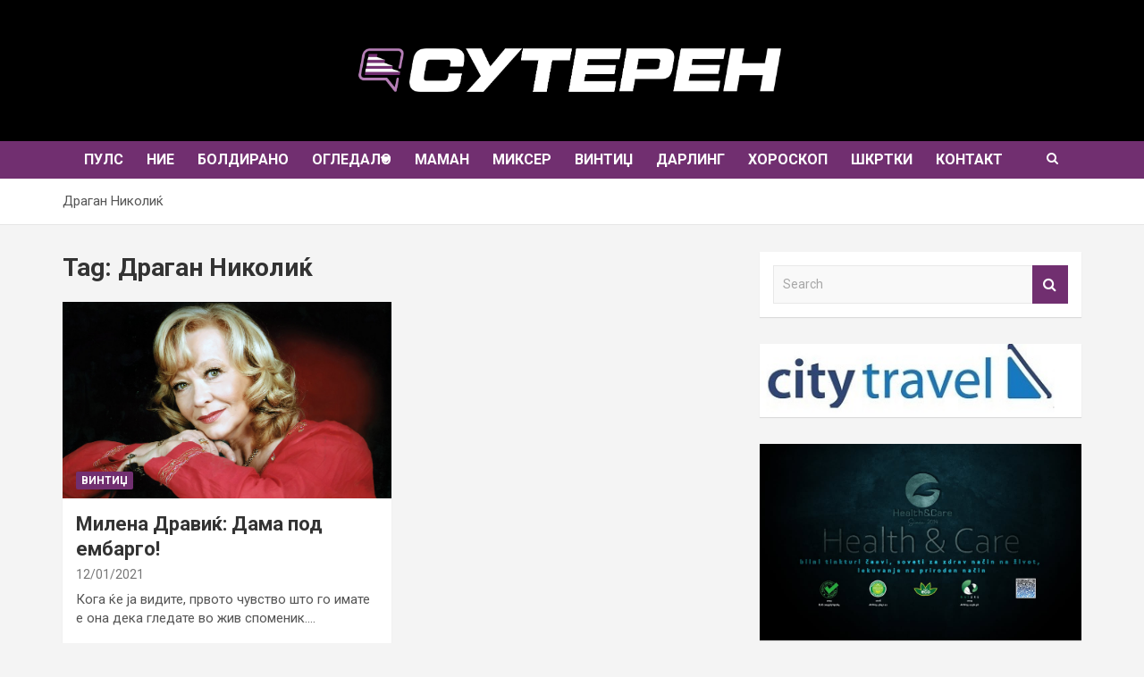

--- FILE ---
content_type: text/html; charset=UTF-8
request_url: https://suteren.mk/tag/%D0%B4%D1%80%D0%B0%D0%B3%D0%B0%D0%BD-%D0%BD%D0%B8%D0%BA%D0%BE%D0%BB%D0%B8%D1%9C/
body_size: 13713
content:
<!doctype html>
<html lang="en-US">
<head>
	<meta charset="UTF-8">
	<meta name="viewport" content="width=device-width, initial-scale=1, shrink-to-fit=no">
	<link rel="profile" href="https://gmpg.org/xfn/11">

	<meta name='robots' content='index, follow, max-image-preview:large, max-snippet:-1, max-video-preview:-1' />

	<!-- This site is optimized with the Yoast SEO plugin v26.8 - https://yoast.com/product/yoast-seo-wordpress/ -->
	<title>Драган Николиќ Archives - Сутерен.мк</title>
	<link rel="canonical" href="https://suteren.mk/tag/драган-николиќ/" />
	<meta property="og:locale" content="en_US" />
	<meta property="og:type" content="article" />
	<meta property="og:title" content="Драган Николиќ Archives - Сутерен.мк" />
	<meta property="og:url" content="https://suteren.mk/tag/драган-николиќ/" />
	<meta property="og:site_name" content="Сутерен.мк" />
	<meta name="twitter:card" content="summary_large_image" />
	<script type="application/ld+json" class="yoast-schema-graph">{"@context":"https://schema.org","@graph":[{"@type":"CollectionPage","@id":"https://suteren.mk/tag/%d0%b4%d1%80%d0%b0%d0%b3%d0%b0%d0%bd-%d0%bd%d0%b8%d0%ba%d0%be%d0%bb%d0%b8%d1%9c/","url":"https://suteren.mk/tag/%d0%b4%d1%80%d0%b0%d0%b3%d0%b0%d0%bd-%d0%bd%d0%b8%d0%ba%d0%be%d0%bb%d0%b8%d1%9c/","name":"Драган Николиќ Archives - Сутерен.мк","isPartOf":{"@id":"https://suteren.mk/#website"},"primaryImageOfPage":{"@id":"https://suteren.mk/tag/%d0%b4%d1%80%d0%b0%d0%b3%d0%b0%d0%bd-%d0%bd%d0%b8%d0%ba%d0%be%d0%bb%d0%b8%d1%9c/#primaryimage"},"image":{"@id":"https://suteren.mk/tag/%d0%b4%d1%80%d0%b0%d0%b3%d0%b0%d0%bd-%d0%bd%d0%b8%d0%ba%d0%be%d0%bb%d0%b8%d1%9c/#primaryimage"},"thumbnailUrl":"https://suteren.mk/wp-content/uploads/2021/01/2x-k9lMaHR0cDovL29jZG4uZXUvaW1hZ2VzL3B1bHNjbXMvTmpjN01EQV8vNTE5MWM2YjAzM2EzOGRmYWVlMjE3NmIyMzE3NWMyNzcuanBlZ5GTAs0DjgCBAAE.jpg","breadcrumb":{"@id":"https://suteren.mk/tag/%d0%b4%d1%80%d0%b0%d0%b3%d0%b0%d0%bd-%d0%bd%d0%b8%d0%ba%d0%be%d0%bb%d0%b8%d1%9c/#breadcrumb"},"inLanguage":"en-US"},{"@type":"ImageObject","inLanguage":"en-US","@id":"https://suteren.mk/tag/%d0%b4%d1%80%d0%b0%d0%b3%d0%b0%d0%bd-%d0%bd%d0%b8%d0%ba%d0%be%d0%bb%d0%b8%d1%9c/#primaryimage","url":"https://suteren.mk/wp-content/uploads/2021/01/2x-k9lMaHR0cDovL29jZG4uZXUvaW1hZ2VzL3B1bHNjbXMvTmpjN01EQV8vNTE5MWM2YjAzM2EzOGRmYWVlMjE3NmIyMzE3NWMyNzcuanBlZ5GTAs0DjgCBAAE.jpg","contentUrl":"https://suteren.mk/wp-content/uploads/2021/01/2x-k9lMaHR0cDovL29jZG4uZXUvaW1hZ2VzL3B1bHNjbXMvTmpjN01EQV8vNTE5MWM2YjAzM2EzOGRmYWVlMjE3NmIyMzE3NWMyNzcuanBlZ5GTAs0DjgCBAAE.jpg","width":910,"height":605},{"@type":"BreadcrumbList","@id":"https://suteren.mk/tag/%d0%b4%d1%80%d0%b0%d0%b3%d0%b0%d0%bd-%d0%bd%d0%b8%d0%ba%d0%be%d0%bb%d0%b8%d1%9c/#breadcrumb","itemListElement":[{"@type":"ListItem","position":1,"name":"Home","item":"https://suteren.mk/"},{"@type":"ListItem","position":2,"name":"Драган Николиќ"}]},{"@type":"WebSite","@id":"https://suteren.mk/#website","url":"https://suteren.mk/","name":"Сутерен.мк","description":"","potentialAction":[{"@type":"SearchAction","target":{"@type":"EntryPoint","urlTemplate":"https://suteren.mk/?s={search_term_string}"},"query-input":{"@type":"PropertyValueSpecification","valueRequired":true,"valueName":"search_term_string"}}],"inLanguage":"en-US"}]}</script>
	<!-- / Yoast SEO plugin. -->


<link rel='dns-prefetch' href='//fonts.googleapis.com' />
<link rel="alternate" type="application/rss+xml" title="Сутерен.мк &raquo; Feed" href="https://suteren.mk/feed/" />
<link rel="alternate" type="application/rss+xml" title="Сутерен.мк &raquo; Comments Feed" href="https://suteren.mk/comments/feed/" />
<link rel="alternate" type="application/rss+xml" title="Сутерен.мк &raquo; Драган Николиќ Tag Feed" href="https://suteren.mk/tag/%d0%b4%d1%80%d0%b0%d0%b3%d0%b0%d0%bd-%d0%bd%d0%b8%d0%ba%d0%be%d0%bb%d0%b8%d1%9c/feed/" />
<script type="text/javascript">
/* <![CDATA[ */
window._wpemojiSettings = {"baseUrl":"https:\/\/s.w.org\/images\/core\/emoji\/15.0.3\/72x72\/","ext":".png","svgUrl":"https:\/\/s.w.org\/images\/core\/emoji\/15.0.3\/svg\/","svgExt":".svg","source":{"concatemoji":"https:\/\/suteren.mk\/wp-includes\/js\/wp-emoji-release.min.js?ver=6.7"}};
/*! This file is auto-generated */
!function(i,n){var o,s,e;function c(e){try{var t={supportTests:e,timestamp:(new Date).valueOf()};sessionStorage.setItem(o,JSON.stringify(t))}catch(e){}}function p(e,t,n){e.clearRect(0,0,e.canvas.width,e.canvas.height),e.fillText(t,0,0);var t=new Uint32Array(e.getImageData(0,0,e.canvas.width,e.canvas.height).data),r=(e.clearRect(0,0,e.canvas.width,e.canvas.height),e.fillText(n,0,0),new Uint32Array(e.getImageData(0,0,e.canvas.width,e.canvas.height).data));return t.every(function(e,t){return e===r[t]})}function u(e,t,n){switch(t){case"flag":return n(e,"\ud83c\udff3\ufe0f\u200d\u26a7\ufe0f","\ud83c\udff3\ufe0f\u200b\u26a7\ufe0f")?!1:!n(e,"\ud83c\uddfa\ud83c\uddf3","\ud83c\uddfa\u200b\ud83c\uddf3")&&!n(e,"\ud83c\udff4\udb40\udc67\udb40\udc62\udb40\udc65\udb40\udc6e\udb40\udc67\udb40\udc7f","\ud83c\udff4\u200b\udb40\udc67\u200b\udb40\udc62\u200b\udb40\udc65\u200b\udb40\udc6e\u200b\udb40\udc67\u200b\udb40\udc7f");case"emoji":return!n(e,"\ud83d\udc26\u200d\u2b1b","\ud83d\udc26\u200b\u2b1b")}return!1}function f(e,t,n){var r="undefined"!=typeof WorkerGlobalScope&&self instanceof WorkerGlobalScope?new OffscreenCanvas(300,150):i.createElement("canvas"),a=r.getContext("2d",{willReadFrequently:!0}),o=(a.textBaseline="top",a.font="600 32px Arial",{});return e.forEach(function(e){o[e]=t(a,e,n)}),o}function t(e){var t=i.createElement("script");t.src=e,t.defer=!0,i.head.appendChild(t)}"undefined"!=typeof Promise&&(o="wpEmojiSettingsSupports",s=["flag","emoji"],n.supports={everything:!0,everythingExceptFlag:!0},e=new Promise(function(e){i.addEventListener("DOMContentLoaded",e,{once:!0})}),new Promise(function(t){var n=function(){try{var e=JSON.parse(sessionStorage.getItem(o));if("object"==typeof e&&"number"==typeof e.timestamp&&(new Date).valueOf()<e.timestamp+604800&&"object"==typeof e.supportTests)return e.supportTests}catch(e){}return null}();if(!n){if("undefined"!=typeof Worker&&"undefined"!=typeof OffscreenCanvas&&"undefined"!=typeof URL&&URL.createObjectURL&&"undefined"!=typeof Blob)try{var e="postMessage("+f.toString()+"("+[JSON.stringify(s),u.toString(),p.toString()].join(",")+"));",r=new Blob([e],{type:"text/javascript"}),a=new Worker(URL.createObjectURL(r),{name:"wpTestEmojiSupports"});return void(a.onmessage=function(e){c(n=e.data),a.terminate(),t(n)})}catch(e){}c(n=f(s,u,p))}t(n)}).then(function(e){for(var t in e)n.supports[t]=e[t],n.supports.everything=n.supports.everything&&n.supports[t],"flag"!==t&&(n.supports.everythingExceptFlag=n.supports.everythingExceptFlag&&n.supports[t]);n.supports.everythingExceptFlag=n.supports.everythingExceptFlag&&!n.supports.flag,n.DOMReady=!1,n.readyCallback=function(){n.DOMReady=!0}}).then(function(){return e}).then(function(){var e;n.supports.everything||(n.readyCallback(),(e=n.source||{}).concatemoji?t(e.concatemoji):e.wpemoji&&e.twemoji&&(t(e.twemoji),t(e.wpemoji)))}))}((window,document),window._wpemojiSettings);
/* ]]> */
</script>
<link rel='stylesheet' id='theme-style-css' href='https://suteren.mk/wp-content/themes/newscard/style.css?ver=1748378892' type='text/css' media='all' />
<style id='wp-emoji-styles-inline-css' type='text/css'>

	img.wp-smiley, img.emoji {
		display: inline !important;
		border: none !important;
		box-shadow: none !important;
		height: 1em !important;
		width: 1em !important;
		margin: 0 0.07em !important;
		vertical-align: -0.1em !important;
		background: none !important;
		padding: 0 !important;
	}
</style>
<link rel='stylesheet' id='wp-block-library-css' href='https://suteren.mk/wp-includes/css/dist/block-library/style.min.css?ver=6.7' type='text/css' media='all' />
<style id='classic-theme-styles-inline-css' type='text/css'>
/*! This file is auto-generated */
.wp-block-button__link{color:#fff;background-color:#32373c;border-radius:9999px;box-shadow:none;text-decoration:none;padding:calc(.667em + 2px) calc(1.333em + 2px);font-size:1.125em}.wp-block-file__button{background:#32373c;color:#fff;text-decoration:none}
</style>
<style id='global-styles-inline-css' type='text/css'>
:root{--wp--preset--aspect-ratio--square: 1;--wp--preset--aspect-ratio--4-3: 4/3;--wp--preset--aspect-ratio--3-4: 3/4;--wp--preset--aspect-ratio--3-2: 3/2;--wp--preset--aspect-ratio--2-3: 2/3;--wp--preset--aspect-ratio--16-9: 16/9;--wp--preset--aspect-ratio--9-16: 9/16;--wp--preset--color--black: #000000;--wp--preset--color--cyan-bluish-gray: #abb8c3;--wp--preset--color--white: #ffffff;--wp--preset--color--pale-pink: #f78da7;--wp--preset--color--vivid-red: #cf2e2e;--wp--preset--color--luminous-vivid-orange: #ff6900;--wp--preset--color--luminous-vivid-amber: #fcb900;--wp--preset--color--light-green-cyan: #7bdcb5;--wp--preset--color--vivid-green-cyan: #00d084;--wp--preset--color--pale-cyan-blue: #8ed1fc;--wp--preset--color--vivid-cyan-blue: #0693e3;--wp--preset--color--vivid-purple: #9b51e0;--wp--preset--gradient--vivid-cyan-blue-to-vivid-purple: linear-gradient(135deg,rgba(6,147,227,1) 0%,rgb(155,81,224) 100%);--wp--preset--gradient--light-green-cyan-to-vivid-green-cyan: linear-gradient(135deg,rgb(122,220,180) 0%,rgb(0,208,130) 100%);--wp--preset--gradient--luminous-vivid-amber-to-luminous-vivid-orange: linear-gradient(135deg,rgba(252,185,0,1) 0%,rgba(255,105,0,1) 100%);--wp--preset--gradient--luminous-vivid-orange-to-vivid-red: linear-gradient(135deg,rgba(255,105,0,1) 0%,rgb(207,46,46) 100%);--wp--preset--gradient--very-light-gray-to-cyan-bluish-gray: linear-gradient(135deg,rgb(238,238,238) 0%,rgb(169,184,195) 100%);--wp--preset--gradient--cool-to-warm-spectrum: linear-gradient(135deg,rgb(74,234,220) 0%,rgb(151,120,209) 20%,rgb(207,42,186) 40%,rgb(238,44,130) 60%,rgb(251,105,98) 80%,rgb(254,248,76) 100%);--wp--preset--gradient--blush-light-purple: linear-gradient(135deg,rgb(255,206,236) 0%,rgb(152,150,240) 100%);--wp--preset--gradient--blush-bordeaux: linear-gradient(135deg,rgb(254,205,165) 0%,rgb(254,45,45) 50%,rgb(107,0,62) 100%);--wp--preset--gradient--luminous-dusk: linear-gradient(135deg,rgb(255,203,112) 0%,rgb(199,81,192) 50%,rgb(65,88,208) 100%);--wp--preset--gradient--pale-ocean: linear-gradient(135deg,rgb(255,245,203) 0%,rgb(182,227,212) 50%,rgb(51,167,181) 100%);--wp--preset--gradient--electric-grass: linear-gradient(135deg,rgb(202,248,128) 0%,rgb(113,206,126) 100%);--wp--preset--gradient--midnight: linear-gradient(135deg,rgb(2,3,129) 0%,rgb(40,116,252) 100%);--wp--preset--font-size--small: 13px;--wp--preset--font-size--medium: 20px;--wp--preset--font-size--large: 36px;--wp--preset--font-size--x-large: 42px;--wp--preset--spacing--20: 0.44rem;--wp--preset--spacing--30: 0.67rem;--wp--preset--spacing--40: 1rem;--wp--preset--spacing--50: 1.5rem;--wp--preset--spacing--60: 2.25rem;--wp--preset--spacing--70: 3.38rem;--wp--preset--spacing--80: 5.06rem;--wp--preset--shadow--natural: 6px 6px 9px rgba(0, 0, 0, 0.2);--wp--preset--shadow--deep: 12px 12px 50px rgba(0, 0, 0, 0.4);--wp--preset--shadow--sharp: 6px 6px 0px rgba(0, 0, 0, 0.2);--wp--preset--shadow--outlined: 6px 6px 0px -3px rgba(255, 255, 255, 1), 6px 6px rgba(0, 0, 0, 1);--wp--preset--shadow--crisp: 6px 6px 0px rgba(0, 0, 0, 1);}:where(.is-layout-flex){gap: 0.5em;}:where(.is-layout-grid){gap: 0.5em;}body .is-layout-flex{display: flex;}.is-layout-flex{flex-wrap: wrap;align-items: center;}.is-layout-flex > :is(*, div){margin: 0;}body .is-layout-grid{display: grid;}.is-layout-grid > :is(*, div){margin: 0;}:where(.wp-block-columns.is-layout-flex){gap: 2em;}:where(.wp-block-columns.is-layout-grid){gap: 2em;}:where(.wp-block-post-template.is-layout-flex){gap: 1.25em;}:where(.wp-block-post-template.is-layout-grid){gap: 1.25em;}.has-black-color{color: var(--wp--preset--color--black) !important;}.has-cyan-bluish-gray-color{color: var(--wp--preset--color--cyan-bluish-gray) !important;}.has-white-color{color: var(--wp--preset--color--white) !important;}.has-pale-pink-color{color: var(--wp--preset--color--pale-pink) !important;}.has-vivid-red-color{color: var(--wp--preset--color--vivid-red) !important;}.has-luminous-vivid-orange-color{color: var(--wp--preset--color--luminous-vivid-orange) !important;}.has-luminous-vivid-amber-color{color: var(--wp--preset--color--luminous-vivid-amber) !important;}.has-light-green-cyan-color{color: var(--wp--preset--color--light-green-cyan) !important;}.has-vivid-green-cyan-color{color: var(--wp--preset--color--vivid-green-cyan) !important;}.has-pale-cyan-blue-color{color: var(--wp--preset--color--pale-cyan-blue) !important;}.has-vivid-cyan-blue-color{color: var(--wp--preset--color--vivid-cyan-blue) !important;}.has-vivid-purple-color{color: var(--wp--preset--color--vivid-purple) !important;}.has-black-background-color{background-color: var(--wp--preset--color--black) !important;}.has-cyan-bluish-gray-background-color{background-color: var(--wp--preset--color--cyan-bluish-gray) !important;}.has-white-background-color{background-color: var(--wp--preset--color--white) !important;}.has-pale-pink-background-color{background-color: var(--wp--preset--color--pale-pink) !important;}.has-vivid-red-background-color{background-color: var(--wp--preset--color--vivid-red) !important;}.has-luminous-vivid-orange-background-color{background-color: var(--wp--preset--color--luminous-vivid-orange) !important;}.has-luminous-vivid-amber-background-color{background-color: var(--wp--preset--color--luminous-vivid-amber) !important;}.has-light-green-cyan-background-color{background-color: var(--wp--preset--color--light-green-cyan) !important;}.has-vivid-green-cyan-background-color{background-color: var(--wp--preset--color--vivid-green-cyan) !important;}.has-pale-cyan-blue-background-color{background-color: var(--wp--preset--color--pale-cyan-blue) !important;}.has-vivid-cyan-blue-background-color{background-color: var(--wp--preset--color--vivid-cyan-blue) !important;}.has-vivid-purple-background-color{background-color: var(--wp--preset--color--vivid-purple) !important;}.has-black-border-color{border-color: var(--wp--preset--color--black) !important;}.has-cyan-bluish-gray-border-color{border-color: var(--wp--preset--color--cyan-bluish-gray) !important;}.has-white-border-color{border-color: var(--wp--preset--color--white) !important;}.has-pale-pink-border-color{border-color: var(--wp--preset--color--pale-pink) !important;}.has-vivid-red-border-color{border-color: var(--wp--preset--color--vivid-red) !important;}.has-luminous-vivid-orange-border-color{border-color: var(--wp--preset--color--luminous-vivid-orange) !important;}.has-luminous-vivid-amber-border-color{border-color: var(--wp--preset--color--luminous-vivid-amber) !important;}.has-light-green-cyan-border-color{border-color: var(--wp--preset--color--light-green-cyan) !important;}.has-vivid-green-cyan-border-color{border-color: var(--wp--preset--color--vivid-green-cyan) !important;}.has-pale-cyan-blue-border-color{border-color: var(--wp--preset--color--pale-cyan-blue) !important;}.has-vivid-cyan-blue-border-color{border-color: var(--wp--preset--color--vivid-cyan-blue) !important;}.has-vivid-purple-border-color{border-color: var(--wp--preset--color--vivid-purple) !important;}.has-vivid-cyan-blue-to-vivid-purple-gradient-background{background: var(--wp--preset--gradient--vivid-cyan-blue-to-vivid-purple) !important;}.has-light-green-cyan-to-vivid-green-cyan-gradient-background{background: var(--wp--preset--gradient--light-green-cyan-to-vivid-green-cyan) !important;}.has-luminous-vivid-amber-to-luminous-vivid-orange-gradient-background{background: var(--wp--preset--gradient--luminous-vivid-amber-to-luminous-vivid-orange) !important;}.has-luminous-vivid-orange-to-vivid-red-gradient-background{background: var(--wp--preset--gradient--luminous-vivid-orange-to-vivid-red) !important;}.has-very-light-gray-to-cyan-bluish-gray-gradient-background{background: var(--wp--preset--gradient--very-light-gray-to-cyan-bluish-gray) !important;}.has-cool-to-warm-spectrum-gradient-background{background: var(--wp--preset--gradient--cool-to-warm-spectrum) !important;}.has-blush-light-purple-gradient-background{background: var(--wp--preset--gradient--blush-light-purple) !important;}.has-blush-bordeaux-gradient-background{background: var(--wp--preset--gradient--blush-bordeaux) !important;}.has-luminous-dusk-gradient-background{background: var(--wp--preset--gradient--luminous-dusk) !important;}.has-pale-ocean-gradient-background{background: var(--wp--preset--gradient--pale-ocean) !important;}.has-electric-grass-gradient-background{background: var(--wp--preset--gradient--electric-grass) !important;}.has-midnight-gradient-background{background: var(--wp--preset--gradient--midnight) !important;}.has-small-font-size{font-size: var(--wp--preset--font-size--small) !important;}.has-medium-font-size{font-size: var(--wp--preset--font-size--medium) !important;}.has-large-font-size{font-size: var(--wp--preset--font-size--large) !important;}.has-x-large-font-size{font-size: var(--wp--preset--font-size--x-large) !important;}
:where(.wp-block-post-template.is-layout-flex){gap: 1.25em;}:where(.wp-block-post-template.is-layout-grid){gap: 1.25em;}
:where(.wp-block-columns.is-layout-flex){gap: 2em;}:where(.wp-block-columns.is-layout-grid){gap: 2em;}
:root :where(.wp-block-pullquote){font-size: 1.5em;line-height: 1.6;}
</style>
<link rel='stylesheet' id='tptn-style-left-thumbs-css' href='https://suteren.mk/wp-content/plugins/top-10/css/left-thumbs.min.css?ver=4.1.1' type='text/css' media='all' />
<style id='tptn-style-left-thumbs-inline-css' type='text/css'>

			.tptn-left-thumbs a {
				width: 80px;
				height: 80px;
				text-decoration: none;
			}
			.tptn-left-thumbs img {
				width: 80px;
				max-height: 80px;
				margin: auto;
			}
			.tptn-left-thumbs .tptn_title {
				width: 100%;
			}
			
</style>
<link rel='stylesheet' id='bootstrap-style-css' href='https://suteren.mk/wp-content/themes/newscard/assets/library/bootstrap/css/bootstrap.min.css?ver=4.0.0' type='text/css' media='all' />
<link rel='stylesheet' id='font-awesome-style-css' href='https://suteren.mk/wp-content/themes/newscard/assets/library/font-awesome/css/font-awesome.css?ver=6.7' type='text/css' media='all' />
<link rel='stylesheet' id='newscard-google-fonts-css' href='//fonts.googleapis.com/css?family=Roboto%3A100%2C300%2C300i%2C400%2C400i%2C500%2C500i%2C700%2C700i&#038;ver=6.7' type='text/css' media='all' />
<link rel='stylesheet' id='newscard-style-css' href='https://suteren.mk/wp-content/themes/newscard/style.css?ver=6.7' type='text/css' media='all' />
<script type="text/javascript" src="https://suteren.mk/wp-includes/js/jquery/jquery.min.js?ver=3.7.1" id="jquery-core-js"></script>
<script type="text/javascript" src="https://suteren.mk/wp-includes/js/jquery/jquery-migrate.min.js?ver=3.4.1" id="jquery-migrate-js"></script>
<!--[if lt IE 9]>
<script type="text/javascript" src="https://suteren.mk/wp-content/themes/newscard/assets/js/html5.js?ver=3.7.3" id="html5-js"></script>
<![endif]-->
<link rel="https://api.w.org/" href="https://suteren.mk/wp-json/" /><link rel="alternate" title="JSON" type="application/json" href="https://suteren.mk/wp-json/wp/v2/tags/2239" /><link rel="EditURI" type="application/rsd+xml" title="RSD" href="https://suteren.mk/xmlrpc.php?rsd" />
<meta name="generator" content="WordPress 6.7" />

		<!-- GA Google Analytics @ https://m0n.co/ga -->
		<script async src="https://www.googletagmanager.com/gtag/js?id=G-QMNZWYJKQL"></script>
		<script>
			window.dataLayer = window.dataLayer || [];
			function gtag(){dataLayer.push(arguments);}
			gtag('js', new Date());
			gtag('config', 'G-QMNZWYJKQL');
		</script>

	<!-- Global site tag (gtag.js) - Google Analytics -->
<script async src="https://www.googletagmanager.com/gtag/js?id=G-QMNZWYJKQL"></script>
<script>
  window.dataLayer = window.dataLayer || [];
  function gtag(){dataLayer.push(arguments);}
  gtag('js', new Date());

  gtag('config', 'G-QMNZWYJKQL');
</script><link rel="apple-touch-icon" sizes="152x152" href="/wp-content/uploads/fbrfg/apple-touch-icon.png">
<link rel="icon" type="image/png" sizes="32x32" href="/wp-content/uploads/fbrfg/favicon-32x32.png">
<link rel="icon" type="image/png" sizes="16x16" href="/wp-content/uploads/fbrfg/favicon-16x16.png">
<link rel="manifest" href="/wp-content/uploads/fbrfg/site.webmanifest">
<link rel="shortcut icon" href="/wp-content/uploads/fbrfg/favicon.ico">
<meta name="msapplication-TileColor" content="#da532c">
<meta name="msapplication-config" content="/wp-content/uploads/fbrfg/browserconfig.xml">
<meta name="theme-color" content="#ffffff">		<style type="text/css">
					.site-title,
			.site-description {
				position: absolute;
				clip: rect(1px, 1px, 1px, 1px);
			}
				</style>
				<style type="text/css" id="wp-custom-css">
			.by-author.vcard.author {
    display: none !important;
}


.entry-meta > div:after {
	content: "" !important;
}


.owl-nav, .post-slider-header, .author-link, .wp-link, .theme-link:after, .featured-slider .entry-meta,.featured-slider .cat-links, .navbar-head.navbar-bg-set.header-overlay-dark {
	display: none !important;
}


 .fa-home:before {
    font-size: 20px !important;
}

.featured-section .container {
    padding: 0px !important;
}

.featured-section {
    padding-top: 0px;
}

.featured-slider .entry-header .entry-title a{
	text-transform: uppercase;
}

.featured-slider .entry-header .entry-title {
	text-align: center;
	font-size: 40px !important;
	padding: 20px;
    text-shadow: 1px 2px 12px #252222;
}

.main-navigation a, .search-toggle{
	padding: 10px;
	font-size: 14px !important;
	font-weight: 500 !important;
}

.site-header .site-name-text{
	min-height: 50px;
    line-height: 50px;
    text-align: center;
		font-size: 25px;
			color: white;
	text-shadow: 0px 0px 4px #000;
}

.site-image{
	    height: 45px;
/*     width: 40px; */
margin-top: 5px;
}

.wp-custom-header {
	text-align:center;
	padding-top:40px;
}

.wp-custom-header img {
	max-width:500px;
}

.info-bar{
	background-color: #000 !important;
	    padding-top: 40px;
	//min-height:50px !important;
		max-height: 150px !important;
	//height:150px;
	
}

.social-container{
	position: absolute;
	right: 0px;
	bottom: 15px;
}

.navbar .navbar-collapse {
    justify-content: space-around;
}

.navbar .main-navigation ul > li > a {
    font-size: 16px !important;
    font-weight: bold !important;
	padding: 10px 13px!important;
}

.social-profiles ul li a[href*="facebook.com"]{
	background-color: #205ba1;
	color: #fff;
	border-radius: 50px;
		opacity: 1 !important;
		margin: 2px;
}


.social-profiles ul li a[href*="instagram.com"]{
	background-image: linear-gradient(to right, #f7db77, #ffb162, #ff8368, #f9587e, #d43b9c);
	color: #fff;
	border-radius: 50px;
		opacity: 1 !important;
	margin: 2px;
}

.social-profiles ul li a[href*="twitter.com"]{
	background-color: #32cbfb;
	color: #fff;
	border-radius: 50px;
		opacity: 1 !important;
		margin: 2px;
}

.info-bar .social-profiles{
	display: block !important;
}

.info-bar .date {
	display: none;
}

/* 
* {
	font-family: "Montserrat", Times, serif !important;
} */

.post h2.entry-title {
    font-size: 22px;
    font-weight: bold;
}


@media (max-width: 575px){
.site-image {
width:90%;
}
}

@media (min-width: 576px){
.site-image {
width:40%;
	height: 70px
}
}


/* .site-footer .social-profiles{
	display: none;
} */


.widget_media_image{
	padding: 0px !important;
}

.widget_media_image > img{
width: 100%;
}

.post-views {
    display: block;
}

.copyright-post {
background-color: #734b72;
    box-shadow: 0 1px 1px rgba(0, 0, 0, 0.1);
    -webkit-box-shadow: 0 1px 1px rgba(0, 0, 0, 0.1);
    -moz-box-shadow: 0 1px 1px rgba(0, 0, 0, 0.1);
    margin-bottom: 30px;
    padding: 20px;
    margin-top: -30px;
/*     text-transform: uppercase; */
	 text-align: center;
    font-style: italic;
    color: white;
}

.mpp-single-latest-post .media img {
    margin-right: 10px;
    width: 70px;
}

.category .page-header {display: none;}

.trail-begin {display: none !important;}
		</style>
		</head>

<body class="archive tag tag-2239 theme-body hfeed header-image">

<div id="page" class="site">
	<a class="skip-link screen-reader-text" href="#content">Skip to content</a>
	<a href="https://suteren.mk/" style="width: 500px;    height: 75px;    position: absolute;    top: 65px;    z-index: 99999;    margin-left: -250px;    left: 50%;"></a>
	<div id="wp-custom-header" class="wp-custom-header"><img src="https://suteren.mk/wp-content/uploads/2019/12/thumbnail_SUTEREN-logo-FINAL.png" width="1513" height="232" alt="" srcset="https://suteren.mk/wp-content/uploads/2019/12/thumbnail_SUTEREN-logo-FINAL.png 1513w, https://suteren.mk/wp-content/uploads/2019/12/thumbnail_SUTEREN-logo-FINAL-300x46.png 300w, https://suteren.mk/wp-content/uploads/2019/12/thumbnail_SUTEREN-logo-FINAL-1024x157.png 1024w, https://suteren.mk/wp-content/uploads/2019/12/thumbnail_SUTEREN-logo-FINAL-768x118.png 768w" sizes="(max-width: 1513px) 100vw, 1513px" decoding="async" fetchpriority="high" /></div>
	<header id="masthead" class="site-header">
					<div class="info-bar">
				<div class="container">
					<div class="row gutter-10">
						<div class="col col-sm contact-section">
							<div class="date">
								<ul><li>Friday, January 23, 2026</li></ul>
							</div>
						</div><!-- .contact-section -->

											</div><!-- .row -->
          		</div><!-- .container -->
        	</div><!-- .infobar -->
        		<nav class="navbar navbar-expand-lg d-block">
			<div class="navbar-head navbar-bg-set header-overlay-dark"  style="background-image:url('https://suteren.mk/wp-content/uploads/2019/10/72980924_749669135463989_5164865930567614464_n.jpg');">
				<div class="container">
					<div class="row navbar-head-row align-items-center">
						<div class="col-lg-4">
							<div class="site-branding navbar-brand">
																	<h2 class="site-title"><a href="https://suteren.mk/" rel="home">Сутерен.мк</a></h2>
															</div><!-- .site-branding .navbar-brand -->
						</div>
											</div><!-- .row -->
				</div><!-- .container -->
			</div><!-- .navbar-head -->
			<div class="navigation-bar">
				<div class="navigation-bar-top">
					<div class="container">
						<button class="navbar-toggler menu-toggle" type="button" data-toggle="collapse" data-target="#navbarCollapse" aria-controls="navbarCollapse" aria-expanded="false" aria-label="Toggle navigation"></button>
						<span class="search-toggle"></span>
					</div><!-- .container -->
					<div class="search-bar">
						<div class="container">
							<div class="search-block off">
								<form action="https://suteren.mk/" method="get" class="search-form">
	<label class="assistive-text"> Search </label>
	<div class="input-group">
		<input type="search" value="" placeholder="Search" class="form-control s" name="s">
		<div class="input-group-prepend">
			<button class="btn btn-theme">Search</button>
		</div>
	</div>
</form><!-- .search-form -->
							</div><!-- .search-box -->
						</div><!-- .container -->
					</div><!-- .search-bar -->
				</div><!-- .navigation-bar-top -->
				<div class="navbar-main">
					<div class="container">
						<div class="collapse navbar-collapse" id="navbarCollapse">
							<div id="site-navigation" class="main-navigation nav-uppercase" role="navigation">
								<ul class="nav-menu navbar-nav d-lg-block"><li id="menu-item-4450" class="menu-item menu-item-type-taxonomy menu-item-object-category menu-item-4450"><a href="https://suteren.mk/category/%d0%bf%d1%83%d0%bb%d1%81/">ПУЛС</a></li>
<li id="menu-item-4449" class="menu-item menu-item-type-taxonomy menu-item-object-category menu-item-4449"><a href="https://suteren.mk/category/%d0%bd%d0%b8%d0%b5/">НИЕ</a></li>
<li id="menu-item-4283" class="menu-item menu-item-type-taxonomy menu-item-object-category menu-item-4283"><a href="https://suteren.mk/category/boldirano/">Болдирано</a></li>
<li id="menu-item-9154" class="menu-item menu-item-type-taxonomy menu-item-object-category menu-item-has-children menu-item-9154"><a href="https://suteren.mk/category/ogledalo/">Огледало</a>
<ul class="sub-menu">
	<li id="menu-item-9155" class="menu-item menu-item-type-taxonomy menu-item-object-category menu-item-9155"><a href="https://suteren.mk/category/ogledalo/dama/">Дама</a></li>
	<li id="menu-item-9171" class="menu-item menu-item-type-taxonomy menu-item-object-category menu-item-9171"><a href="https://suteren.mk/category/ogledalo/stajlend/">Стајленд</a></li>
	<li id="menu-item-9189" class="menu-item menu-item-type-taxonomy menu-item-object-category menu-item-9189"><a href="https://suteren.mk/category/ogledalo/reflektor/">Рефлектор</a></li>
	<li id="menu-item-9204" class="menu-item menu-item-type-taxonomy menu-item-object-category menu-item-9204"><a href="https://suteren.mk/category/ogledalo/iimidzkonsalting/">Имиџ консалтинг</a></li>
</ul>
</li>
<li id="menu-item-4282" class="menu-item menu-item-type-taxonomy menu-item-object-category menu-item-4282"><a href="https://suteren.mk/category/maman/">Маман</a></li>
<li id="menu-item-4285" class="menu-item menu-item-type-taxonomy menu-item-object-category menu-item-4285"><a href="https://suteren.mk/category/mikser/">Миксер</a></li>
<li id="menu-item-4281" class="menu-item menu-item-type-taxonomy menu-item-object-category menu-item-4281"><a href="https://suteren.mk/category/vintage/">Винтиџ</a></li>
<li id="menu-item-4284" class="menu-item menu-item-type-taxonomy menu-item-object-category menu-item-4284"><a href="https://suteren.mk/category/darling/">Дарлинг</a></li>
<li id="menu-item-4286" class="menu-item menu-item-type-taxonomy menu-item-object-category menu-item-4286"><a href="https://suteren.mk/category/horoskop/">Хороскоп</a></li>
<li id="menu-item-8525" class="menu-item menu-item-type-taxonomy menu-item-object-category menu-item-8525"><a href="https://suteren.mk/category/shkrtki/">Шкртки</a></li>
<li id="menu-item-4291" class="menu-item menu-item-type-post_type menu-item-object-page menu-item-4291"><a href="https://suteren.mk/%d0%ba%d0%be%d0%bd%d1%82%d0%b0%d0%ba%d1%82/">Контакт</a></li>
</ul>							</div><!-- #site-navigation .main-navigation -->
						</div><!-- .navbar-collapse -->
						<div class="nav-search">
							<span class="search-toggle"></span>
						</div><!-- .nav-search -->
					</div><!-- .container -->
				</div><!-- .navbar-main -->
			</div><!-- .navigation-bar -->
		</nav><!-- .navbar -->

		
		
					<div id="breadcrumb">
				<div class="container">
					<div role="navigation" aria-label="Breadcrumbs" class="breadcrumb-trail breadcrumbs" itemprop="breadcrumb"><ul class="trail-items" itemscope itemtype="http://schema.org/BreadcrumbList"><meta name="numberOfItems" content="2" /><meta name="itemListOrder" content="Ascending" /><li itemprop="itemListElement" itemscope itemtype="http://schema.org/ListItem" class="trail-item trail-begin"><a href="https://suteren.mk/" rel="home" itemprop="item"><span itemprop="name">Home</span></a><meta itemprop="position" content="1" /></li><li itemprop="itemListElement" itemscope itemtype="http://schema.org/ListItem" class="trail-item trail-end"><span itemprop="name">Драган Николиќ</span><meta itemprop="position" content="2" /></li></ul></div>				</div>
			</div><!-- .breadcrumb -->
			</header><!-- #masthead -->
	<div id="content" class="site-content ">
		<div class="container">
							<div class="row justify-content-center site-content-row">
			<div id="primary" class="col-lg-8 content-area">		<main id="main" class="site-main">

			
				<header class="page-header">
					<h1 class="page-title">Tag: <span>Драган Николиќ</span></h1>				</header><!-- .page-header -->

				<div class="row gutter-parent-14 post-wrap">
						<div class="col-sm-6 col-xxl-4 post-col">
	<div class="post-5348 post type-post status-publish format-standard has-post-thumbnail hentry category-vintage tag-2242 tag-461 tag-2239 tag-2240 tag-2241 tag-1587 tag-2238 tag-59 tag-60">

		
				<figure class="post-featured-image post-img-wrap">
					<a title="Милена Дравиќ: Дама под ембарго!" href="https://suteren.mk/%d0%bc%d0%b8%d0%bb%d0%b5%d0%bd%d0%b0-%d0%b4%d1%80%d0%b0%d0%b2%d0%b8%d1%9c-%d0%b4%d0%b0%d0%bc%d0%b0-%d0%bf%d0%be%d0%b4-%d0%b5%d0%bc%d0%b1%d0%b0%d1%80%d0%b3%d0%be/" class="post-img" style="background-image: url('https://suteren.mk/wp-content/uploads/2021/01/2x-k9lMaHR0cDovL29jZG4uZXUvaW1hZ2VzL3B1bHNjbXMvTmpjN01EQV8vNTE5MWM2YjAzM2EzOGRmYWVlMjE3NmIyMzE3NWMyNzcuanBlZ5GTAs0DjgCBAAE.jpg');"></a>
					<div class="entry-meta category-meta">
						<div class="cat-links"><a href="https://suteren.mk/category/vintage/" rel="category tag">Винтиџ</a></div>
					</div><!-- .entry-meta -->
				</figure><!-- .post-featured-image .post-img-wrap -->

			
					<header class="entry-header">
				<h2 class="entry-title"><a href="https://suteren.mk/%d0%bc%d0%b8%d0%bb%d0%b5%d0%bd%d0%b0-%d0%b4%d1%80%d0%b0%d0%b2%d0%b8%d1%9c-%d0%b4%d0%b0%d0%bc%d0%b0-%d0%bf%d0%be%d0%b4-%d0%b5%d0%bc%d0%b1%d0%b0%d1%80%d0%b3%d0%be/" rel="bookmark">Милена Дравиќ: Дама под ембарго!</a></h2>
									<div class="entry-meta">
						<div class="date"><a href="https://suteren.mk/%d0%bc%d0%b8%d0%bb%d0%b5%d0%bd%d0%b0-%d0%b4%d1%80%d0%b0%d0%b2%d0%b8%d1%9c-%d0%b4%d0%b0%d0%bc%d0%b0-%d0%bf%d0%be%d0%b4-%d0%b5%d0%bc%d0%b1%d0%b0%d1%80%d0%b3%d0%be/" title="Милена Дравиќ: Дама под ембарго!">12/01/2021</a> </div> <div class="by-author vcard author"><a href="https://suteren.mk/author/menkan/">Бранка Доневска Најдовска</a> </div>											</div><!-- .entry-meta -->
								</header>
		<div class="desktopno">
			<!-- Revive Adserver Asynchronous JS Tag - Generated with Revive Adserver v4.2.1 -->
			<ins data-revive-zoneid="178" data-revive-id="7f290a3d92dc499c3e17741ce8b242f3"></ins>
			<script async src="//mozzart.ideaplus.mk/www/delivery/asyncjs.php"></script>
		</div>
		
				<div class="entry-content">
								<p>Кога ќе ја видите, првото чувство што го имате е она дека гледате во жив споменик.&hellip;</p>
						</div><!-- entry-content -->

			</div><!-- .post-5348 -->
	</div><!-- .col-sm-6 .col-xxl-4 .post-col -->
				</div><!-- .row .gutter-parent-14 .post-wrap-->

				
		</main><!-- #main -->
	</div><!-- #primary -->


<aside id="secondary" class="col-lg-4 widget-area" role="complementary">
	<div class="sticky-sidebar">
		<section id="search-2" class="widget widget_search"><form action="https://suteren.mk/" method="get" class="search-form">
	<label class="assistive-text"> Search </label>
	<div class="input-group">
		<input type="search" value="" placeholder="Search" class="form-control s" name="s">
		<div class="input-group-prepend">
			<button class="btn btn-theme">Search</button>
		</div>
	</div>
</form><!-- .search-form -->
</section><section id="media_image-8" class="widget widget_media_image"><a href="http://www.city.com.mk/"><img width="376" height="86" src="https://suteren.mk/wp-content/uploads/2020/03/Logo.jpg" class="image wp-image-2835  attachment-full size-full" alt="" style="max-width: 100%; height: auto;" decoding="async" loading="lazy" srcset="https://suteren.mk/wp-content/uploads/2020/03/Logo.jpg 376w, https://suteren.mk/wp-content/uploads/2020/03/Logo-300x69.jpg 300w" sizes="auto, (max-width: 376px) 100vw, 376px" /></a></section><section id="block-7" class="widget widget_block widget_media_image">
<figure class="wp-block-image size-full"><a href="https://www.facebook.com/anabela.urevska.3" target="_blank"><img loading="lazy" decoding="async" width="960" height="586" src="https://suteren.mk/wp-content/uploads/2025/02/health-and-care.jpg" alt="" class="wp-image-25797" srcset="https://suteren.mk/wp-content/uploads/2025/02/health-and-care.jpg 960w, https://suteren.mk/wp-content/uploads/2025/02/health-and-care-800x488.jpg 800w, https://suteren.mk/wp-content/uploads/2025/02/health-and-care-768x469.jpg 768w" sizes="auto, (max-width: 960px) 100vw, 960px" /></a></figure>
</section><section id="widget_tptn_pop-4" class="widget tptn_posts_list_widget"><h3 class="widget-title">Најчитани</h3><div class="tptn_posts_daily  tptn_posts_widget tptn_posts_widget-widget_tptn_pop-4    tptn-left-thumbs"><ul><li><a href="https://suteren.mk/%d0%b2%d0%b8-%d0%b7%d0%b0-%d0%b5%d1%82%d0%b8%d0%ba%d0%b0%d1%82%d0%b0-%d0%b2%d0%be-%d0%bc%d0%b0%d0%ba%d0%b5%d0%b4%d0%be%d0%bd%d1%81%d0%ba%d0%be%d1%82%d0%be-%d0%b7%d0%b4%d1%80%d0%b0%d0%b2%d1%81%d1%82/"     class="tptn_link"><img width="80" height="80" src="https://suteren.mk/wp-content/uploads/2026/01/1-4-80x80.jpg" class="tptn_featured tptn_thumb size-tptn_thumbnail" alt="ВИ за етиката во македонското здравство" style="" title="ВИ за етиката во македонското здравство" decoding="async" loading="lazy" srcset="https://suteren.mk/wp-content/uploads/2026/01/1-4-80x80.jpg 80w, https://suteren.mk/wp-content/uploads/2026/01/1-4-150x150.jpg 150w" sizes="auto, (max-width: 80px) 100vw, 80px" srcset="https://suteren.mk/wp-content/uploads/2026/01/1-4-80x80.jpg 80w, https://suteren.mk/wp-content/uploads/2026/01/1-4-150x150.jpg 150w" /></a><span class="tptn_after_thumb"><a href="https://suteren.mk/%d0%b2%d0%b8-%d0%b7%d0%b0-%d0%b5%d1%82%d0%b8%d0%ba%d0%b0%d1%82%d0%b0-%d0%b2%d0%be-%d0%bc%d0%b0%d0%ba%d0%b5%d0%b4%d0%be%d0%bd%d1%81%d0%ba%d0%be%d1%82%d0%be-%d0%b7%d0%b4%d1%80%d0%b0%d0%b2%d1%81%d1%82/"     class="tptn_link"><span class="tptn_title">ВИ за етиката во македонското здравство</span></a><span class="tptn_excerpt"> Во македонските државни здравствени установи, покрај хроничниот недостиг од&hellip;</span></span></li><li><a href="https://suteren.mk/%d0%b4%d0%b0%d1%80%d0%ba%d0%be-%d1%98%d0%b0%d0%bd%d0%b5%d0%b2%d1%81%d0%ba%d0%b8-%d0%bc%d0%b0%d0%ba%d0%b5%d0%b4%d0%be%d0%bd%d0%b8%d1%98%d0%b0-%d0%bc%d0%b0%d0%ba%d0%b5%d0%b4%d0%be%d0%bd%d0%b8%d1%98/"     class="tptn_link"><img width="80" height="80" src="https://suteren.mk/wp-content/uploads/2025/04/Darko-80x80.png" class="tptn_featured tptn_thumb size-tptn_thumbnail" alt="Darko" style="" title="Дарко Јаневски: Македонија? Македонија е љубовна приказна!" decoding="async" loading="lazy" srcset="https://suteren.mk/wp-content/uploads/2025/04/Darko-80x80.png 80w, https://suteren.mk/wp-content/uploads/2025/04/Darko-150x150.png 150w" sizes="auto, (max-width: 80px) 100vw, 80px" srcset="https://suteren.mk/wp-content/uploads/2025/04/Darko-80x80.png 80w, https://suteren.mk/wp-content/uploads/2025/04/Darko-150x150.png 150w" /></a><span class="tptn_after_thumb"><a href="https://suteren.mk/%d0%b4%d0%b0%d1%80%d0%ba%d0%be-%d1%98%d0%b0%d0%bd%d0%b5%d0%b2%d1%81%d0%ba%d0%b8-%d0%bc%d0%b0%d0%ba%d0%b5%d0%b4%d0%be%d0%bd%d0%b8%d1%98%d0%b0-%d0%bc%d0%b0%d0%ba%d0%b5%d0%b4%d0%be%d0%bd%d0%b8%d1%98/"     class="tptn_link"><span class="tptn_title">Дарко Јаневски: Македонија? Македонија е љубовна приказна!</span></a><span class="tptn_excerpt"> Пред некој ден, во 11 навечер отидов во дежурната&hellip;</span></span></li><li><a href="https://suteren.mk/%d1%87%d0%b5%d1%82%d0%b8%d1%80%d0%b8%d1%82%d0%b5-%d1%81%d0%be%d0%b2%d0%b5%d1%82%d0%b8-%d0%bd%d0%b0-%d1%84%d1%80%d0%be%d1%98%d0%b4-%d0%b7%d0%b0-%d0%b6%d0%b5%d0%bd%d0%b8%d1%82%d0%b5/"     class="tptn_link"><img width="80" height="80" src="https://suteren.mk/wp-content/uploads/2026/01/2-10-80x80.jpg" class="tptn_featured tptn_thumb size-tptn_thumbnail" alt="Четирите совети на Фројд за жените" style="" title="Четирите совети на Фројд за жените" decoding="async" loading="lazy" srcset="https://suteren.mk/wp-content/uploads/2026/01/2-10-80x80.jpg 80w, https://suteren.mk/wp-content/uploads/2026/01/2-10-150x150.jpg 150w" sizes="auto, (max-width: 80px) 100vw, 80px" srcset="https://suteren.mk/wp-content/uploads/2026/01/2-10-80x80.jpg 80w, https://suteren.mk/wp-content/uploads/2026/01/2-10-150x150.jpg 150w" /></a><span class="tptn_after_thumb"><a href="https://suteren.mk/%d1%87%d0%b5%d1%82%d0%b8%d1%80%d0%b8%d1%82%d0%b5-%d1%81%d0%be%d0%b2%d0%b5%d1%82%d0%b8-%d0%bd%d0%b0-%d1%84%d1%80%d0%be%d1%98%d0%b4-%d0%b7%d0%b0-%d0%b6%d0%b5%d0%bd%d0%b8%d1%82%d0%b5/"     class="tptn_link"><span class="tptn_title">Четирите совети на Фројд за жените</span></a><span class="tptn_excerpt"> Зигмунд Фројд, основачот на психоанализата, честопати е погрешно сфатен&hellip;</span></span></li><li><a href="https://suteren.mk/%d0%b1%d1%80%d0%b0%d1%82%d0%b8%d1%81%d0%bb%d0%b0%d0%b2-%d0%b4%d0%b8%d0%bc%d0%b8%d1%82%d1%80%d0%be%d0%b2-%d0%b4%d0%b0%d0%bb%d0%b8-%d0%b8%d0%b3%d1%80%d0%b0%d1%82%d0%b5-%d0%b4%d0%b5%d0%b2%d0%be%d1%98/"     class="tptn_link"><img width="80" height="80" src="https://suteren.mk/wp-content/uploads/2025/12/BATO-80x80.jpg" class="tptn_featured tptn_thumb size-tptn_thumbnail" alt="BATO" style="" title="Братислав Димитров: Дали играте девојко?" decoding="async" loading="lazy" srcset="https://suteren.mk/wp-content/uploads/2025/12/BATO-80x80.jpg 80w, https://suteren.mk/wp-content/uploads/2025/12/BATO-150x150.jpg 150w" sizes="auto, (max-width: 80px) 100vw, 80px" srcset="https://suteren.mk/wp-content/uploads/2025/12/BATO-80x80.jpg 80w, https://suteren.mk/wp-content/uploads/2025/12/BATO-150x150.jpg 150w" /></a><span class="tptn_after_thumb"><a href="https://suteren.mk/%d0%b1%d1%80%d0%b0%d1%82%d0%b8%d1%81%d0%bb%d0%b0%d0%b2-%d0%b4%d0%b8%d0%bc%d0%b8%d1%82%d1%80%d0%be%d0%b2-%d0%b4%d0%b0%d0%bb%d0%b8-%d0%b8%d0%b3%d1%80%d0%b0%d1%82%d0%b5-%d0%b4%d0%b5%d0%b2%d0%be%d1%98/"     class="tptn_link"><span class="tptn_title">Братислав Димитров: Дали играте девојко?</span></a><span class="tptn_excerpt"> Во своето капитално дело „Швалер за една минута“, колегата&hellip;</span></span></li><li><a href="https://suteren.mk/%d0%bd%d0%b0%d1%98%d0%bf%d0%b0%d0%bc%d0%b5%d1%82%d0%bd%d0%b8%d1%82%d0%b5-%d0%b7%d0%b5%d0%bc%d1%98%d0%b8-%d0%b2%d0%be-%d1%81%d0%b2%d0%b5%d1%82%d0%be%d1%82/"     class="tptn_link"><img width="80" height="80" src="https://suteren.mk/wp-content/uploads/2025/12/11-8-80x80.jpg" class="tptn_featured tptn_thumb size-tptn_thumbnail" alt="11" style="" title="Најпаметните земји во светот" decoding="async" loading="lazy" srcset="https://suteren.mk/wp-content/uploads/2025/12/11-8-80x80.jpg 80w, https://suteren.mk/wp-content/uploads/2025/12/11-8-150x150.jpg 150w" sizes="auto, (max-width: 80px) 100vw, 80px" srcset="https://suteren.mk/wp-content/uploads/2025/12/11-8-80x80.jpg 80w, https://suteren.mk/wp-content/uploads/2025/12/11-8-150x150.jpg 150w" /></a><span class="tptn_after_thumb"><a href="https://suteren.mk/%d0%bd%d0%b0%d1%98%d0%bf%d0%b0%d0%bc%d0%b5%d1%82%d0%bd%d0%b8%d1%82%d0%b5-%d0%b7%d0%b5%d0%bc%d1%98%d0%b8-%d0%b2%d0%be-%d1%81%d0%b2%d0%b5%d1%82%d0%be%d1%82/"     class="tptn_link"><span class="tptn_title">Најпаметните земји во светот</span></a><span class="tptn_excerpt"> Образовните системи низ целиот свет многу се разликуваат, а&hellip;</span></span></li><li><a href="https://suteren.mk/%d0%b1%d0%be%d0%b1%d0%b0-%d1%93%d1%83%d0%b4%d0%b5%d1%80%d0%b8%d1%98%d0%b0-%d0%b0%d1%81-%d1%81%d1%83%d0%bc-%d0%ba%d0%b0%d0%ba%d0%be-%d1%81%d1%82%d0%b0%d1%80%d0%b0-%d0%bc%d0%b0%d1%88%d0%b8%d0%bd%d0%b0/"     class="tptn_link"><img width="80" height="80" src="https://suteren.mk/wp-content/uploads/2026/01/Boba1-80x80.jpg" class="tptn_featured tptn_thumb size-tptn_thumbnail" alt="Boba1" style="" title="Боба Ѓудерија: Jас сум како стара машина за перење – изгледа истрошено, но кога ќе почне центрифугата, тоа е лудило" decoding="async" loading="lazy" srcset="https://suteren.mk/wp-content/uploads/2026/01/Boba1-80x80.jpg 80w, https://suteren.mk/wp-content/uploads/2026/01/Boba1-150x150.jpg 150w" sizes="auto, (max-width: 80px) 100vw, 80px" srcset="https://suteren.mk/wp-content/uploads/2026/01/Boba1-80x80.jpg 80w, https://suteren.mk/wp-content/uploads/2026/01/Boba1-150x150.jpg 150w" /></a><span class="tptn_after_thumb"><a href="https://suteren.mk/%d0%b1%d0%be%d0%b1%d0%b0-%d1%93%d1%83%d0%b4%d0%b5%d1%80%d0%b8%d1%98%d0%b0-%d0%b0%d1%81-%d1%81%d1%83%d0%bc-%d0%ba%d0%b0%d0%ba%d0%be-%d1%81%d1%82%d0%b0%d1%80%d0%b0-%d0%bc%d0%b0%d1%88%d0%b8%d0%bd%d0%b0/"     class="tptn_link"><span class="tptn_title">Боба Ѓудерија: Jас сум како стара машина за перење – изгледа истрошено, но кога ќе почне&hellip;</span></a><span class="tptn_excerpt"> Боба (Слободанка) Ѓудерија е хрватска писателка, колумнистка, блогерка и&hellip;</span></span></li><li><a href="https://suteren.mk/%d0%ba%d0%be%d1%98-%d0%b5-%d0%bd%d0%b0%d1%98%d1%81%d1%82%d1%83%d0%b4%d0%b5%d0%bd%d0%b8%d0%be%d1%82-%d0%b3%d1%80%d0%b0%d0%b4-%d0%b2%d0%be-%d1%81%d0%b2%d0%b5%d1%82%d0%be%d1%82/"     class="tptn_link"><img width="80" height="80" src="https://suteren.mk/wp-content/uploads/2025/12/11-6-80x80.jpg" class="tptn_featured tptn_thumb size-tptn_thumbnail" alt="Кој е најстудениот град во светот?" style="" title="Кој е најстудениот град во светот?" decoding="async" loading="lazy" srcset="https://suteren.mk/wp-content/uploads/2025/12/11-6-80x80.jpg 80w, https://suteren.mk/wp-content/uploads/2025/12/11-6-150x150.jpg 150w" sizes="auto, (max-width: 80px) 100vw, 80px" srcset="https://suteren.mk/wp-content/uploads/2025/12/11-6-80x80.jpg 80w, https://suteren.mk/wp-content/uploads/2025/12/11-6-150x150.jpg 150w" /></a><span class="tptn_after_thumb"><a href="https://suteren.mk/%d0%ba%d0%be%d1%98-%d0%b5-%d0%bd%d0%b0%d1%98%d1%81%d1%82%d1%83%d0%b4%d0%b5%d0%bd%d0%b8%d0%be%d1%82-%d0%b3%d1%80%d0%b0%d0%b4-%d0%b2%d0%be-%d1%81%d0%b2%d0%b5%d1%82%d0%be%d1%82/"     class="tptn_link"><span class="tptn_title">Кој е најстудениот град во светот?</span></a><span class="tptn_excerpt"> Станува збор за Јакутск, кој се наоѓа во Сибир,&hellip;</span></span></li></ul><div class="tptn_clear"></div></div><br /><!-- Cached output. Cached time is 3600 seconds --></section><section id="newscard_recent_posts-5" class="widget newscard-widget-recent-posts">
			<h3 class="widget-title">Последни</h3>			<div class="row gutter-parent-14">
										<div class="col-md-6 post-col">
							<div class="post-boxed inlined clearfix">
																	<div class="post-img-wrap">
										<a href="https://suteren.mk/%d0%bc%d0%b0%d1%80%d0%b8%d1%98%d0%b0-%d0%b2%d1%83%d0%ba%d0%b8%d1%9c-%d0%bd%d0%b0%d1%98%d0%b2%d0%be%d0%b7%d0%b1%d1%83%d0%b4%d0%bb%d0%b8%d0%b2%d0%be%d1%82%d0%be-%d0%bd%d0%b5%d1%88%d1%82%d0%be-%d0%bd/" class="post-img" style="background-image: url('https://suteren.mk/wp-content/uploads/2026/01/Marija-Vukic-photo.jpg');"></a>
									</div>
																<div class="post-content">
									<div class="entry-meta category-meta">
										<div class="cat-links"><a href="https://suteren.mk/category/boldirano/" rel="category tag">Болдирано</a></div>
									</div><!-- .entry-meta -->
									<h3 class="entry-title"><a href="https://suteren.mk/%d0%bc%d0%b0%d1%80%d0%b8%d1%98%d0%b0-%d0%b2%d1%83%d0%ba%d0%b8%d1%9c-%d0%bd%d0%b0%d1%98%d0%b2%d0%be%d0%b7%d0%b1%d1%83%d0%b4%d0%bb%d0%b8%d0%b2%d0%be%d1%82%d0%be-%d0%bd%d0%b5%d1%88%d1%82%d0%be-%d0%bd/">Марија Вукиќ: Највозбудливото нешто на светот е рокенролот</a></h3>									<div class="entry-meta">
										<div class="date"><a href="https://suteren.mk/%d0%bc%d0%b0%d1%80%d0%b8%d1%98%d0%b0-%d0%b2%d1%83%d0%ba%d0%b8%d1%9c-%d0%bd%d0%b0%d1%98%d0%b2%d0%be%d0%b7%d0%b1%d1%83%d0%b4%d0%bb%d0%b8%d0%b2%d0%be%d1%82%d0%be-%d0%bd%d0%b5%d1%88%d1%82%d0%be-%d0%bd/" title="Марија Вукиќ: Највозбудливото нешто на светот е рокенролот">20/01/2026</a> </div> <div class="by-author vcard author"><a href="https://suteren.mk/author/menkan/">Бранка Доневска Најдовска</a> </div>									</div>
								</div>
							</div><!-- post-boxed -->
						</div><!-- col-md-6 -->
												<div class="col-md-6 post-col">
							<div class="post-boxed inlined clearfix">
																	<div class="post-img-wrap">
										<a href="https://suteren.mk/%d0%b4%d0%b0%d1%80%d0%ba%d0%be-%d1%98%d0%b0%d0%bd%d0%b5%d0%b2%d1%81%d0%ba%d0%b8-%d0%bc%d0%b0%d0%ba%d0%b5%d0%b4%d0%be%d0%bd%d0%b8%d1%98%d0%b0-%d0%bc%d0%b0%d0%ba%d0%b5%d0%b4%d0%be%d0%bd%d0%b8%d1%98/" class="post-img" style="background-image: url('https://suteren.mk/wp-content/uploads/2025/04/Darko.png');"></a>
									</div>
																<div class="post-content">
									<div class="entry-meta category-meta">
										<div class="cat-links"><a href="https://suteren.mk/category/boldirano/" rel="category tag">Болдирано</a></div>
									</div><!-- .entry-meta -->
									<h3 class="entry-title"><a href="https://suteren.mk/%d0%b4%d0%b0%d1%80%d0%ba%d0%be-%d1%98%d0%b0%d0%bd%d0%b5%d0%b2%d1%81%d0%ba%d0%b8-%d0%bc%d0%b0%d0%ba%d0%b5%d0%b4%d0%be%d0%bd%d0%b8%d1%98%d0%b0-%d0%bc%d0%b0%d0%ba%d0%b5%d0%b4%d0%be%d0%bd%d0%b8%d1%98/">Дарко Јаневски: Македонија? Македонија е љубовна приказна!</a></h3>									<div class="entry-meta">
										<div class="date"><a href="https://suteren.mk/%d0%b4%d0%b0%d1%80%d0%ba%d0%be-%d1%98%d0%b0%d0%bd%d0%b5%d0%b2%d1%81%d0%ba%d0%b8-%d0%bc%d0%b0%d0%ba%d0%b5%d0%b4%d0%be%d0%bd%d0%b8%d1%98%d0%b0-%d0%bc%d0%b0%d0%ba%d0%b5%d0%b4%d0%be%d0%bd%d0%b8%d1%98/" title="Дарко Јаневски: Македонија? Македонија е љубовна приказна!">19/01/2026</a> </div> <div class="by-author vcard author"><a href="https://suteren.mk/author/menkan/">Бранка Доневска Најдовска</a> </div>									</div>
								</div>
							</div><!-- post-boxed -->
						</div><!-- col-md-6 -->
												<div class="col-md-6 post-col">
							<div class="post-boxed inlined clearfix">
																	<div class="post-img-wrap">
										<a href="https://suteren.mk/%d0%ba%d0%be%d0%b3%d0%b0-%d1%9c%d0%b5-%d1%81%d0%b5-%d1%81%d0%be%d0%bf%d0%bd%d0%b5%d1%88-%d0%bd%d0%b0-%d0%b2%d0%b0%d0%b3%d0%b8%d0%bd%d0%b0/" class="post-img" style="background-image: url('https://suteren.mk/wp-content/uploads/2026/01/2-11.jpg');"></a>
									</div>
																<div class="post-content">
									<div class="entry-meta category-meta">
										<div class="cat-links"><a href="https://suteren.mk/category/darling/" rel="category tag">Дарлинг</a></div>
									</div><!-- .entry-meta -->
									<h3 class="entry-title"><a href="https://suteren.mk/%d0%ba%d0%be%d0%b3%d0%b0-%d1%9c%d0%b5-%d1%81%d0%b5-%d1%81%d0%be%d0%bf%d0%bd%d0%b5%d1%88-%d0%bd%d0%b0-%d0%b2%d0%b0%d0%b3%d0%b8%d0%bd%d0%b0/">Кога ќе се „сопнеш“ на вагина</a></h3>									<div class="entry-meta">
										<div class="date"><a href="https://suteren.mk/%d0%ba%d0%be%d0%b3%d0%b0-%d1%9c%d0%b5-%d1%81%d0%b5-%d1%81%d0%be%d0%bf%d0%bd%d0%b5%d1%88-%d0%bd%d0%b0-%d0%b2%d0%b0%d0%b3%d0%b8%d0%bd%d0%b0/" title="Кога ќе се „сопнеш“ на вагина">18/01/2026</a> </div> <div class="by-author vcard author"><a href="https://suteren.mk/author/menkan/">Бранка Доневска Најдовска</a> </div>									</div>
								</div>
							</div><!-- post-boxed -->
						</div><!-- col-md-6 -->
												<div class="col-md-6 post-col">
							<div class="post-boxed inlined clearfix">
																	<div class="post-img-wrap">
										<a href="https://suteren.mk/%d0%bf%d0%b8%d1%98%d0%b0%d0%bd%d0%b0-%d1%99%d1%83%d0%b1%d0%be%d0%b2-2/" class="post-img" style="background-image: url('https://suteren.mk/wp-content/uploads/2026/01/1-11.jpg');"></a>
									</div>
																<div class="post-content">
									<div class="entry-meta category-meta">
										<div class="cat-links"><a href="https://suteren.mk/category/darling/" rel="category tag">Дарлинг</a></div>
									</div><!-- .entry-meta -->
									<h3 class="entry-title"><a href="https://suteren.mk/%d0%bf%d0%b8%d1%98%d0%b0%d0%bd%d0%b0-%d1%99%d1%83%d0%b1%d0%be%d0%b2-2/">Пијана љубов</a></h3>									<div class="entry-meta">
										<div class="date"><a href="https://suteren.mk/%d0%bf%d0%b8%d1%98%d0%b0%d0%bd%d0%b0-%d1%99%d1%83%d0%b1%d0%be%d0%b2-2/" title="Пијана љубов">17/01/2026</a> </div> <div class="by-author vcard author"><a href="https://suteren.mk/author/menkan/">Бранка Доневска Најдовска</a> </div>									</div>
								</div>
							</div><!-- post-boxed -->
						</div><!-- col-md-6 -->
												<div class="col-md-6 post-col">
							<div class="post-boxed inlined clearfix">
																	<div class="post-img-wrap">
										<a href="https://suteren.mk/%d0%ba%d0%be%d0%b3%d0%b0-%d0%b2%d0%b8-%d1%81%d1%82%d0%b0%d0%bd%d1%83%d0%b2%d0%b0-%d0%bf%d1%80%d0%b5%d1%82%d0%b5%d1%88%d0%ba%d0%be-%d1%84%d0%b0%d1%82%d0%b5%d1%82%d0%b5-%d1%81%d0%b5-%d0%b7%d0%b0-%d1%87/" class="post-img" style="background-image: url('https://suteren.mk/wp-content/uploads/2026/01/11-4.jpg');"></a>
									</div>
																<div class="post-content">
									<div class="entry-meta category-meta">
										<div class="cat-links"><a href="https://suteren.mk/category/%d0%bd%d0%b8%d0%b5/" rel="category tag">НИЕ</a></div>
									</div><!-- .entry-meta -->
									<h3 class="entry-title"><a href="https://suteren.mk/%d0%ba%d0%be%d0%b3%d0%b0-%d0%b2%d0%b8-%d1%81%d1%82%d0%b0%d0%bd%d1%83%d0%b2%d0%b0-%d0%bf%d1%80%d0%b5%d1%82%d0%b5%d1%88%d0%ba%d0%be-%d1%84%d0%b0%d1%82%d0%b5%d1%82%d0%b5-%d1%81%d0%b5-%d0%b7%d0%b0-%d1%87/">Кога ви станува претешко, фатете се за чистење</a></h3>									<div class="entry-meta">
										<div class="date"><a href="https://suteren.mk/%d0%ba%d0%be%d0%b3%d0%b0-%d0%b2%d0%b8-%d1%81%d1%82%d0%b0%d0%bd%d1%83%d0%b2%d0%b0-%d0%bf%d1%80%d0%b5%d1%82%d0%b5%d1%88%d0%ba%d0%be-%d1%84%d0%b0%d1%82%d0%b5%d1%82%d0%b5-%d1%81%d0%b5-%d0%b7%d0%b0-%d1%87/" title="Кога ви станува претешко, фатете се за чистење">16/01/2026</a> </div> <div class="by-author vcard author"><a href="https://suteren.mk/author/menkan/">Бранка Доневска Најдовска</a> </div>									</div>
								</div>
							</div><!-- post-boxed -->
						</div><!-- col-md-6 -->
									</div><!-- .row .gutter-parent-14-->

		</section><!-- .widget_recent_post --><section id="media_image-3" class="widget widget_media_image"><img width="300" height="114" src="https://suteren.mk/wp-content/uploads/2020/01/83732435_605307840309396_5236192104559935488_n-300x114.jpg" class="image wp-image-2710  attachment-medium size-medium" alt="" style="max-width: 100%; height: auto;" decoding="async" loading="lazy" srcset="https://suteren.mk/wp-content/uploads/2020/01/83732435_605307840309396_5236192104559935488_n-300x114.jpg 300w, https://suteren.mk/wp-content/uploads/2020/01/83732435_605307840309396_5236192104559935488_n-1024x389.jpg 1024w, https://suteren.mk/wp-content/uploads/2020/01/83732435_605307840309396_5236192104559935488_n-768x291.jpg 768w, https://suteren.mk/wp-content/uploads/2020/01/83732435_605307840309396_5236192104559935488_n-1536x583.jpg 1536w, https://suteren.mk/wp-content/uploads/2020/01/83732435_605307840309396_5236192104559935488_n.jpg 2048w" sizes="auto, (max-width: 300px) 100vw, 300px" /></section>	</div><!-- .sticky-sidebar -->
</aside><!-- #secondary -->
					</div><!-- row -->
		</div><!-- .container -->
	</div><!-- #content .site-content-->
	<footer id="colophon" class="site-footer" role="contentinfo">
		
			<div class="container">
				<section class="featured-stories">
					<h2 class="stories-title">ХОРОСКОП</h2>
					<div class="row gutter-parent-14">
													<div class="col-sm-6 col-lg-3">
								<div class="post-boxed">
																			<div class="post-img-wrap">
											<div class="featured-post-img">
												<a href="https://suteren.mk/%d0%bd%d0%b0%d1%98%d0%b7%d0%bb%d0%be%d0%b1%d0%bd%d0%b8%d1%82%d0%b5-%d0%b7%d0%bd%d0%b0%d1%86%d0%b8/" class="post-img" style="background-image: url('https://suteren.mk/wp-content/uploads/2025/12/11-5-e1766516129484.jpg');"></a>
											</div>
											<div class="entry-meta category-meta">
												<div class="cat-links"><a href="https://suteren.mk/category/horoskop/" rel="category tag">Хороскоп</a></div>
											</div><!-- .entry-meta -->
										</div><!-- .post-img-wrap -->
																		<div class="post-content">
																				<h3 class="entry-title"><a href="https://suteren.mk/%d0%bd%d0%b0%d1%98%d0%b7%d0%bb%d0%be%d0%b1%d0%bd%d0%b8%d1%82%d0%b5-%d0%b7%d0%bd%d0%b0%d1%86%d0%b8/">Најзлобните знаци</a></h3>																					<div class="entry-meta">
												<div class="date"><a href="https://suteren.mk/%d0%bd%d0%b0%d1%98%d0%b7%d0%bb%d0%be%d0%b1%d0%bd%d0%b8%d1%82%d0%b5-%d0%b7%d0%bd%d0%b0%d1%86%d0%b8/" title="Најзлобните знаци">23/12/2025</a> </div> <div class="by-author vcard author"><a href="https://suteren.mk/author/menkan/">Бранка Доневска Најдовска</a> </div>											</div>
																			</div><!-- .post-content -->
								</div><!-- .post-boxed -->
							</div><!-- .col-sm-6 .col-lg-3 -->
													<div class="col-sm-6 col-lg-3">
								<div class="post-boxed">
																			<div class="post-img-wrap">
											<div class="featured-post-img">
												<a href="https://suteren.mk/%d1%88%d1%82%d0%be-%d0%b3%d0%be-%d0%be%d1%87%d0%b5%d0%ba%d1%83%d0%b2%d0%b0-%d1%81%d0%b5%d0%ba%d0%be%d1%98-%d0%b7%d0%bd%d0%b0%d0%ba-%d1%84%d0%b8%d0%bd%d0%b0%d0%bd%d1%81%d0%b8%d1%81%d0%ba%d0%b8-%d0%b2/" class="post-img" style="background-image: url('https://suteren.mk/wp-content/uploads/2025/11/11-7.jpg');"></a>
											</div>
											<div class="entry-meta category-meta">
												<div class="cat-links"><a href="https://suteren.mk/category/horoskop/" rel="category tag">Хороскоп</a></div>
											</div><!-- .entry-meta -->
										</div><!-- .post-img-wrap -->
																		<div class="post-content">
																				<h3 class="entry-title"><a href="https://suteren.mk/%d1%88%d1%82%d0%be-%d0%b3%d0%be-%d0%be%d1%87%d0%b5%d0%ba%d1%83%d0%b2%d0%b0-%d1%81%d0%b5%d0%ba%d0%be%d1%98-%d0%b7%d0%bd%d0%b0%d0%ba-%d1%84%d0%b8%d0%bd%d0%b0%d0%bd%d1%81%d0%b8%d1%81%d0%ba%d0%b8-%d0%b2/">Што го очекува секој знак финансиски во декември?</a></h3>																					<div class="entry-meta">
												<div class="date"><a href="https://suteren.mk/%d1%88%d1%82%d0%be-%d0%b3%d0%be-%d0%be%d1%87%d0%b5%d0%ba%d1%83%d0%b2%d0%b0-%d1%81%d0%b5%d0%ba%d0%be%d1%98-%d0%b7%d0%bd%d0%b0%d0%ba-%d1%84%d0%b8%d0%bd%d0%b0%d0%bd%d1%81%d0%b8%d1%81%d0%ba%d0%b8-%d0%b2/" title="Што го очекува секој знак финансиски во декември?">24/11/2025</a> </div> <div class="by-author vcard author"><a href="https://suteren.mk/author/menkan/">Бранка Доневска Најдовска</a> </div>											</div>
																			</div><!-- .post-content -->
								</div><!-- .post-boxed -->
							</div><!-- .col-sm-6 .col-lg-3 -->
													<div class="col-sm-6 col-lg-3">
								<div class="post-boxed">
																			<div class="post-img-wrap">
											<div class="featured-post-img">
												<a href="https://suteren.mk/%d0%bd%d0%b0%d1%98%d1%87%d1%83%d0%b2%d1%81%d1%82%d0%b2%d0%b8%d1%82%d0%b5%d0%bb%d0%bd%d0%b8%d1%82%d0%b5/" class="post-img" style="background-image: url('https://suteren.mk/wp-content/uploads/2025/11/2-8.jpg');"></a>
											</div>
											<div class="entry-meta category-meta">
												<div class="cat-links"><a href="https://suteren.mk/category/horoskop/" rel="category tag">Хороскоп</a></div>
											</div><!-- .entry-meta -->
										</div><!-- .post-img-wrap -->
																		<div class="post-content">
																				<h3 class="entry-title"><a href="https://suteren.mk/%d0%bd%d0%b0%d1%98%d1%87%d1%83%d0%b2%d1%81%d1%82%d0%b2%d0%b8%d1%82%d0%b5%d0%bb%d0%bd%d0%b8%d1%82%d0%b5/">Најчувствителните</a></h3>																					<div class="entry-meta">
												<div class="date"><a href="https://suteren.mk/%d0%bd%d0%b0%d1%98%d1%87%d1%83%d0%b2%d1%81%d1%82%d0%b2%d0%b8%d1%82%d0%b5%d0%bb%d0%bd%d0%b8%d1%82%d0%b5/" title="Најчувствителните">18/11/2025</a> </div> <div class="by-author vcard author"><a href="https://suteren.mk/author/menkan/">Бранка Доневска Најдовска</a> </div>											</div>
																			</div><!-- .post-content -->
								</div><!-- .post-boxed -->
							</div><!-- .col-sm-6 .col-lg-3 -->
													<div class="col-sm-6 col-lg-3">
								<div class="post-boxed">
																			<div class="post-img-wrap">
											<div class="featured-post-img">
												<a href="https://suteren.mk/%d0%ba%d0%be%d0%b8-%d1%81%d0%b5-%d0%bd%d0%b0%d1%98%d1%81%d0%b5%d0%ba%d1%81%d0%b8-%d0%b7%d0%bd%d0%b0%d1%86%d0%b8/" class="post-img" style="background-image: url('https://suteren.mk/wp-content/uploads/2025/10/11-4.jpg');"></a>
											</div>
											<div class="entry-meta category-meta">
												<div class="cat-links"><a href="https://suteren.mk/category/horoskop/" rel="category tag">Хороскоп</a></div>
											</div><!-- .entry-meta -->
										</div><!-- .post-img-wrap -->
																		<div class="post-content">
																				<h3 class="entry-title"><a href="https://suteren.mk/%d0%ba%d0%be%d0%b8-%d1%81%d0%b5-%d0%bd%d0%b0%d1%98%d1%81%d0%b5%d0%ba%d1%81%d0%b8-%d0%b7%d0%bd%d0%b0%d1%86%d0%b8/">Кои се најсекси знаци?</a></h3>																					<div class="entry-meta">
												<div class="date"><a href="https://suteren.mk/%d0%ba%d0%be%d0%b8-%d1%81%d0%b5-%d0%bd%d0%b0%d1%98%d1%81%d0%b5%d0%ba%d1%81%d0%b8-%d0%b7%d0%bd%d0%b0%d1%86%d0%b8/" title="Кои се најсекси знаци?">30/10/2025</a> </div> <div class="by-author vcard author"><a href="https://suteren.mk/author/menkan/">Бранка Доневска Најдовска</a> </div>											</div>
																			</div><!-- .post-content -->
								</div><!-- .post-boxed -->
							</div><!-- .col-sm-6 .col-lg-3 -->
											</div><!-- .row -->
				</section><!-- .featured-stories -->
			</div><!-- .container -->
		
					<div class="widget-area">
				<div class="container">
					<div class="row">
						<div class="col-sm-6 col-lg-3">
							<section id="media_image-19" class="widget widget_media_image"><img width="300" height="46" src="https://suteren.mk/wp-content/uploads/2019/12/thumbnail_SUTEREN-logo-FINAL-300x46.png" class="image wp-image-2489  attachment-medium size-medium" alt="" style="max-width: 100%; height: auto;" decoding="async" loading="lazy" srcset="https://suteren.mk/wp-content/uploads/2019/12/thumbnail_SUTEREN-logo-FINAL-300x46.png 300w, https://suteren.mk/wp-content/uploads/2019/12/thumbnail_SUTEREN-logo-FINAL-1024x157.png 1024w, https://suteren.mk/wp-content/uploads/2019/12/thumbnail_SUTEREN-logo-FINAL-768x118.png 768w, https://suteren.mk/wp-content/uploads/2019/12/thumbnail_SUTEREN-logo-FINAL.png 1513w" sizes="auto, (max-width: 300px) 100vw, 300px" /></section>						</div><!-- footer sidebar column 1 -->
						<div class="col-sm-6 col-lg-3">
													</div><!-- footer sidebar column 2 -->
						<div class="col-sm-6 col-lg-3">
													</div><!-- footer sidebar column 3 -->
						<div class="col-sm-6 col-lg-3">
													</div><!-- footer sidebar column 4 -->
					</div><!-- .row -->
				</div><!-- .container -->
			</div><!-- .widget-area -->
				<div class="site-info">
			<div class="container">
				<div class="row">
										<div class="copyright col-lg order-lg-1 text-lg-left">
						<div class="theme-link">
							Copyright &copy; 2026 <a href="https://suteren.mk/" title="Сутерен.мк" >Сутерен.мк</a>						</div>
						<div class="author-link">Theme by: <a href="https://www.themehorse.com" target="_blank" title="Theme Horse" >Theme Horse</a></div><div class="wp-link">Proudly Powered by: <a href="http://wordpress.org/" target="_blank" title="WordPress">WordPress</a></div>					</div><!-- .copyright -->
				</div><!-- .row -->
			</div><!-- .container -->
		</div><!-- .site-info -->
	</footer><!-- #colophon -->
	<div class="back-to-top"><a title="Go to Top" href="#masthead"></a></div>
</div><!-- #page -->

<!-- Enter your scripts here --><style id='tptn-style-left-thumbs-widget_tptn_pop-4-inline-css' type='text/css'>

			.tptn-left-thumbs a {
				width: 80px;
				height: 80px;
				text-decoration: none;
			}
			.tptn-left-thumbs img {
				width: 80px;
				max-height: 80px;
				margin: auto;
			}
			.tptn-left-thumbs .tptn_title {
				width: 100%;
			}
			
			.tptn_posts_widget-widget_tptn_pop-4 img.tptn_thumb {
				width: 80px !important;
				height: 80px !important;
			}
			
</style>
<script type="text/javascript" id="tptn_tracker-js-extra">
/* <![CDATA[ */
var ajax_tptn_tracker = {"ajax_url":"https:\/\/suteren.mk\/","top_ten_id":"0","top_ten_blog_id":"1","activate_counter":"11","top_ten_debug":"0","tptn_rnd":"415057626"};
/* ]]> */
</script>
<script type="text/javascript" src="https://suteren.mk/wp-content/plugins/top-10/includes/js/top-10-tracker.min.js?ver=4.1.1" id="tptn_tracker-js"></script>
<script type="text/javascript" src="https://suteren.mk/wp-content/themes/newscard/assets/library/bootstrap/js/popper.min.js?ver=1.12.9" id="popper-script-js"></script>
<script type="text/javascript" src="https://suteren.mk/wp-content/themes/newscard/assets/library/bootstrap/js/bootstrap.min.js?ver=4.0.0" id="bootstrap-script-js"></script>
<script type="text/javascript" src="https://suteren.mk/wp-content/themes/newscard/assets/library/match-height/jquery.matchHeight-min.js?ver=0.7.2" id="jquery-match-height-js"></script>
<script type="text/javascript" src="https://suteren.mk/wp-content/themes/newscard/assets/library/match-height/jquery.matchHeight-settings.js?ver=6.7" id="newscard-match-height-js"></script>
<script type="text/javascript" src="https://suteren.mk/wp-content/themes/newscard/assets/js/skip-link-focus-fix.js?ver=20151215" id="newscard-skip-link-focus-fix-js"></script>
<script type="text/javascript" src="https://suteren.mk/wp-content/themes/newscard/assets/library/sticky/jquery.sticky.js?ver=1.0.4" id="jquery-sticky-js"></script>
<script type="text/javascript" src="https://suteren.mk/wp-content/themes/newscard/assets/library/sticky/jquery.sticky-settings.js?ver=6.7" id="newscard-jquery-sticky-js"></script>
<script type="text/javascript" src="https://suteren.mk/wp-content/themes/newscard/assets/js/scripts.js?ver=6.7" id="newscard-scripts-js"></script>

<script defer src="https://static.cloudflareinsights.com/beacon.min.js/vcd15cbe7772f49c399c6a5babf22c1241717689176015" integrity="sha512-ZpsOmlRQV6y907TI0dKBHq9Md29nnaEIPlkf84rnaERnq6zvWvPUqr2ft8M1aS28oN72PdrCzSjY4U6VaAw1EQ==" data-cf-beacon='{"version":"2024.11.0","token":"bb6c063e01e542e78af46e9545bdf2af","r":1,"server_timing":{"name":{"cfCacheStatus":true,"cfEdge":true,"cfExtPri":true,"cfL4":true,"cfOrigin":true,"cfSpeedBrain":true},"location_startswith":null}}' crossorigin="anonymous"></script>
</body>
</html>
